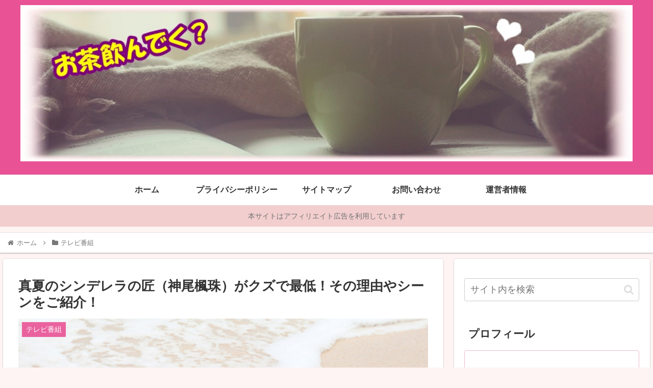

--- FILE ---
content_type: text/html; charset=utf-8
request_url: https://www.google.com/recaptcha/api2/aframe
body_size: 250
content:
<!DOCTYPE HTML><html><head><meta http-equiv="content-type" content="text/html; charset=UTF-8"></head><body><script nonce="TuGYXrSa8cyprZvOXD8ZnQ">/** Anti-fraud and anti-abuse applications only. See google.com/recaptcha */ try{var clients={'sodar':'https://pagead2.googlesyndication.com/pagead/sodar?'};window.addEventListener("message",function(a){try{if(a.source===window.parent){var b=JSON.parse(a.data);var c=clients[b['id']];if(c){var d=document.createElement('img');d.src=c+b['params']+'&rc='+(localStorage.getItem("rc::a")?sessionStorage.getItem("rc::b"):"");window.document.body.appendChild(d);sessionStorage.setItem("rc::e",parseInt(sessionStorage.getItem("rc::e")||0)+1);localStorage.setItem("rc::h",'1768594175073');}}}catch(b){}});window.parent.postMessage("_grecaptcha_ready", "*");}catch(b){}</script></body></html>